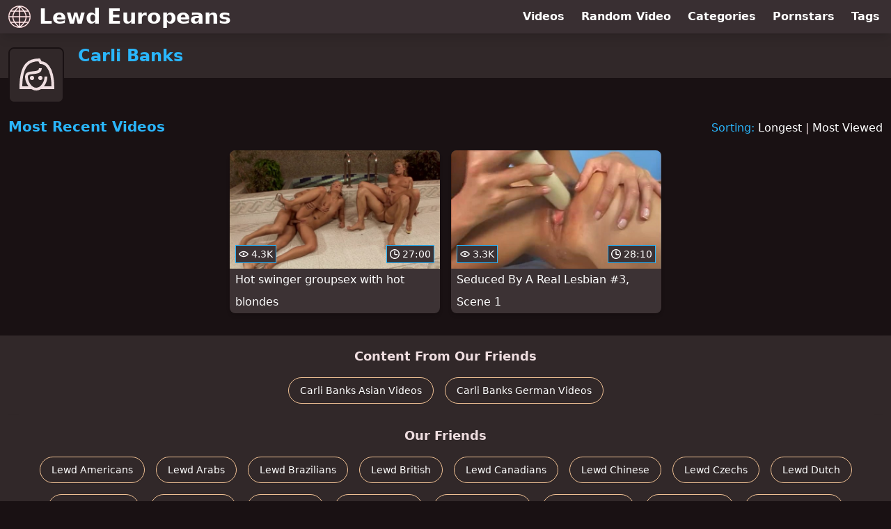

--- FILE ---
content_type: text/html; charset=utf-8
request_url: https://www.lewdeuropeans.com/pornstar/carli-banks
body_size: 6430
content:
<!DOCTYPE html>
<html lang="en">
  <head>
    <title>Most Recent Carli Banks European Videos - Lewd Europeans</title>

    <meta charset="utf-8">
<meta name="viewport" content="width=device-width, initial-scale=1.0">

<link rel="preconnect" href="https://ei.phncdn.com">
<link rel="dns-prefetch" href="https://ei.phncdn.com">

<link rel="canonical" href="https://www.lewdeuropeans.com/pornstar/carli-banks">





<meta name="description" content="Discover and Watch Carli Banks European Videos at Lewd Europeans">
<meta name="theme-color" content="#2ab6fc">
    <link rel="apple-touch-icon" sizes="180x180" href="/apple-touch-icon.png">
<link rel="apple-touch-icon" sizes="192x192" href="/images/logo/192x192-c292f563caaf8ddb6670056fd657815c.png?vsn=d">
<link rel="icon" href="/favicon.ico" type="image/x-icon">
<link rel="manifest" href="/manifest.json" crossorigin="use-credentials">
<link rel="stylesheet" href="/css/app-292b432eaa5da7a762302446c09b805e.css?vsn=d">
<script src="/js/app-551b55ef96bd022845fe1d5eddd09b41.js?vsn=d" defer>
</script>
    
    <script type="application/ld+json">
  {"@context":"https://schema.org","@id":"https://www.lewdeuropeans.com/#website","@type":"WebSite","name":"Most Recent Carli Banks European Videos - Lewd Europeans","url":"https://www.lewdeuropeans.com/"}
</script>

<script type="application/ld+json">
  {"@context":"https://schema.org","@id":"https://www.lewdeuropeans.com/pornstar/carli-banks#webpage","@type":"WebPage","isPartOf":{"@id":"https://www.lewdeuropeans.com/#website"},"name":"Most Recent Carli Banks European Videos - Lewd Europeans","speakable":{"@type":"SpeakableSpecification","xpath":["/html/head/title","/html/head/meta[@name='description']/@content"]},"url":"https://www.lewdeuropeans.com/pornstar/carli-banks"}
</script>


  
  
  

    
  </head>
  <body>
    <svg style="display: none">
  <symbol id="icon-clock" viewBox="0 0 20 20">
  <path fill="currentColor" fill-rule="evenodd" d="M18 10c0-4.411-3.589-8-8-8s-8 3.589-8 8 3.589 8 8 8 8-3.589 8-8m2 0c0 5.523-4.477 10-10 10S0 15.523 0 10 4.477 0 10 0s10 4.477 10 10m-4 1a1 1 0 0 1-1 1h-4a2 2 0 0 1-2-2V5a1 1 0 0 1 2 0v4c0 .55.45 1 1 1h3a1 1 0 0 1 1 1"/>
</symbol>
<symbol id="icon-eye" viewBox="0 -4 20 20">
  <path fill="currentColor" fill-rule="evenodd" d="M12 6c0 1.148-.895 2.077-2 2.077S8 7.147 8 6c0-1.148.895-2.077 2-2.077s2 .93 2 2.077m-2 3.923C7.011 9.924 4.195 8.447 2.399 6 4.195 3.554 7.011 2.076 10 2.076s5.805 1.478 7.601 3.925C15.805 8.447 12.989 9.924 10 9.924M10 0C5.724 0 1.999 2.417 0 6c1.999 3.584 5.724 6 10 6s8.001-2.416 10-6c-1.999-3.583-5.724-6-10-6"/>
</symbol>
<symbol id="icon-user-female" viewBox="0 0 32 32">
  <circle cx="13" cy="18" r="1" fill="currentColor" stroke="currentColor"/>
  <circle cx="19" cy="18" r="1" fill="currentColor" stroke="currentColor"/>
  <path fill="none" stroke="currentColor" stroke-miterlimit="10" stroke-width="2" d="M19.077 25H28c0-15.992-6.203-18-8.75-18l-1.125-2C11.727 5 5 7.01 5 25h8.025"/>
  <path fill="none" stroke="currentColor" stroke-miterlimit="10" stroke-width="2" d="M19 11c0 5.409-10 1.091-10 6 0 3.909 2.855 9 7 9s7-5.071 7-9"/>
</symbol>
<symbol id="icon-user-male" viewBox="0 0 32 32">
  <path fill="none" stroke="currentColor" stroke-miterlimit="10" stroke-width="2" d="M8.007 15.273A1.993 1.993 0 0 0 7 17c0 1.049.811 1.9 1.838 1.984.759 2.469 1.872 5.226 2.636 6.034 2.499 2.644 6.552 2.644 9.051 0 .764-.808 1.877-3.565 2.636-6.034A1.994 1.994 0 0 0 25 17c0-.741-.401-1.381-1-1.727V14c0-5.342-2.453-7-5-7l-1-2C10.978 5 8 8.261 8 14l.007 1.273z"/>
  <circle cx="13" cy="17" r="1" fill="currentColor" stroke="currentColor"/>
  <circle cx="19" cy="17" r="1" fill="currentColor" stroke="currentColor"/>
  <path fill="none" stroke="currentColor" stroke-miterlimit="10" stroke-width="2" d="M19 7c2.966 5.924-6.958.783-7 6"/>
</symbol>
<symbol id="icon-user-neutral" viewBox="0 0 32 32">
  <circle cx="16" cy="12" r="6" fill="none" stroke="currentColor" stroke-miterlimit="10" stroke-width="2"/>
  <path fill="none" stroke="currentColor" stroke-miterlimit="10" stroke-width="2" d="M7 27c0-4.971 4.029-9 9-9s9 4.029 9 9"/>
</symbol>

</svg>

<header>
  <div class="bg-surface-container-highest/95 fixed flex justify-center shadow-lg top-0 w-full z-10">
  <div class="flex flex-col justify-between w-full md:flex-row md:mx-auto md:max-w-grid-3 lg:max-w-grid-4 2xl:max-w-grid-5">
    <input type="checkbox" id="header-mainnav-state" name="header-mainnav-state" class="peer" style="display: none">

    <div class="flex group/wrapper h-[48px] max-w-grid-1 mx-auto w-full xs:max-w-grid-2 md:max-w-none md:mx-0 md:w-auto">
      <a class="flex font-bold group/title items-center leading-10 pl-3 text-xl xs:text-2xl md:!text-3xl hover:text-highlight-secondary" href="/">
        <svg class="inline-block fill-on-surface h-8 mr-3 stroke-highlight-secondary w-8 group-hover/title:fill-highlight-secondary" version="1.1" xmlns="http://www.w3.org/2000/svg" xmlns:xlink="http://www.w3.org/1999/xlink" preserveAspectRatio="xMidYMid meet" viewBox="0 0 640 640">
  <path fill-opacity="1" opacity="1" stroke-width="4" stroke-opacity="1" d="M571.33 465.53C577.27 455.18 582.68 444.33 587.56 432.99C587.65 432.76 587.75 432.55 587.87 432.33C595.21 415.02 600.74 397.03 604.48 378.4C607.37 363.95 609.15 349.12 609.83 333.94C601.09 333.94 531.14 333.94 522.4 333.94C520.81 378.31 507.56 422.08 482.86 465.25C488.57 465.25 517.15 465.25 568.58 465.25L568.58 465.25C569.81 465.32 570.73 465.41 571.33 465.53ZM465.27 493.13C438.54 531.85 402.53 570.09 357.42 607.86C364.49 606.98 371.49 605.85 378.4 604.47C397.28 600.7 415.48 595.07 433 587.58C433 587.58 433 587.56 432.99 587.56C450.8 579.9 467.39 570.93 482.73 560.65C498.1 550.34 512.34 538.62 525.43 525.48C525.43 525.47 525.45 525.46 525.48 525.43C525.48 525.43 525.48 525.43 525.48 525.43C535.61 515.34 544.89 504.57 553.33 493.13C553.33 493.13 553.33 493.13 553.33 493.13C500.5 493.13 471.14 493.13 465.27 493.13ZM174.73 493.13C165.92 493.13 95.49 493.13 86.68 493.13C95.12 504.57 104.4 515.34 114.52 525.43C114.53 525.43 114.54 525.45 114.58 525.48C114.58 525.48 114.58 525.48 114.58 525.48C127.67 538.62 141.91 550.34 157.28 560.65C172.61 570.93 189.2 579.9 207.01 587.56C207.23 587.65 207.46 587.75 207.67 587.86C224.99 595.21 242.97 600.74 261.61 604.47C268.52 605.85 275.51 606.98 282.58 607.86C282.58 607.86 282.58 607.86 282.58 607.86C228.5 557.18 192.55 518.94 174.73 493.13ZM157.14 465.25C132.45 422.08 119.19 378.31 117.61 333.94C108.87 333.94 38.93 333.94 30.18 333.94C30.86 349.12 32.64 363.94 35.53 378.4C39.31 397.27 44.94 415.48 52.43 433C52.43 433 52.45 432.99 52.45 432.99C57.29 444.23 62.64 454.99 68.52 465.25C68.52 465.25 68.52 465.25 68.52 465.25C121.69 465.25 151.23 465.25 157.14 465.25ZM118.16 306.06C121.39 262.59 135.82 218.82 161.67 174.75C152.36 174.75 77.84 174.75 68.52 174.75C62.64 185.01 57.29 195.77 52.45 207.01C52.35 207.24 52.25 207.46 52.14 207.67C44.8 224.99 39.27 242.97 35.53 261.6C32.64 276.06 30.86 290.88 30.18 306.06C30.18 306.06 30.18 306.06 30.18 306.06C82.97 306.06 112.29 306.06 118.16 306.06ZM179.53 146.88C205.97 108.78 240.92 70.46 284.55 31.91C276.8 32.82 269.16 34.02 261.61 35.53C242.73 39.31 224.53 44.94 207.01 52.43C207.01 52.43 207.02 52.44 207.02 52.44C189.2 60.11 172.61 69.07 157.28 79.36C141.92 89.67 127.68 101.38 114.58 114.52C114.58 114.53 114.56 114.54 114.52 114.57C114.52 114.57 114.52 114.57 114.52 114.57C104.4 124.67 95.12 135.43 86.68 146.88C86.68 146.88 86.68 146.88 86.68 146.88C142.39 146.88 173.34 146.88 179.53 146.88ZM460.48 146.87C469.76 146.87 544.04 146.87 553.33 146.87C544.89 135.43 535.61 124.66 525.48 114.57C525.47 114.57 525.46 114.55 525.42 114.52C525.42 114.52 525.42 114.52 525.42 114.52C512.34 101.38 498.09 89.67 482.72 79.36C467.39 69.07 450.8 60.11 432.99 52.44C432.77 52.35 432.54 52.25 432.33 52.14C415.01 44.8 397.03 39.26 378.4 35.53C370.85 34.02 363.2 32.82 355.45 31.91C355.45 31.91 355.45 31.91 355.45 31.91C407.84 83.15 442.85 121.47 460.48 146.87ZM478.33 174.75C504.19 218.82 518.61 262.59 521.85 306.06C530.65 306.06 601.03 306.06 609.83 306.06C609.15 290.88 607.36 276.06 604.47 261.6C600.69 242.73 595.06 224.52 587.58 207C587.57 207.01 587.56 207.01 587.56 207.01C582.72 195.77 577.37 185.01 571.48 174.75C571.48 174.75 571.48 174.75 571.48 174.75C515.59 174.75 484.54 174.75 478.33 174.75ZM320.01 2C341.9 2 363.18 4.07 383.84 8.2C404.2 12.28 423.99 18.4 443.22 26.56C443.49 26.65 443.74 26.75 443.99 26.86C463.15 35.11 481.24 44.9 498.18 56.28C515.1 67.62 530.75 80.49 545.11 94.9C559.52 109.26 572.39 124.92 583.73 141.82C595.1 158.77 604.9 176.85 613.15 196.03C613.14 196.03 613.14 196.03 613.12 196.03C613.14 196.06 613.14 196.07 613.15 196.08C621.46 215.53 627.68 235.56 631.8 256.16C635.94 276.83 638 298.11 638 320C638 341.9 635.94 363.18 631.8 383.85C627.73 404.2 621.6 424 613.45 443.22C613.35 443.48 613.25 443.74 613.14 443.98C604.89 463.16 595.1 481.23 583.72 498.19C572.38 515.09 559.52 530.74 545.1 545.1C530.74 559.52 515.09 572.39 498.18 583.73C481.24 595.1 463.15 604.9 443.98 613.15C443.98 613.14 443.98 613.14 443.97 613.12C443.94 613.14 443.92 613.14 443.92 613.15C424.47 621.46 404.43 627.68 383.83 631.8C363.17 635.93 341.89 638 320 638C298.11 638 276.82 635.93 256.16 631.8C235.8 627.73 216.01 621.6 196.77 613.45C196.52 613.35 196.27 613.25 196.01 613.14C176.84 604.9 158.76 595.1 141.81 583.72C124.91 572.38 109.25 559.51 94.89 545.1C80.48 530.74 67.61 515.08 56.27 498.18C44.9 481.23 35.1 463.16 26.85 443.98C26.86 443.98 26.86 443.97 26.88 443.97C26.86 443.94 26.86 443.93 26.85 443.92C18.54 424.47 12.32 404.44 8.2 383.84C4.07 363.18 2 341.9 2 320C2 298.11 4.07 276.82 8.21 256.16C12.28 235.8 18.4 216 26.56 196.78C26.65 196.52 26.75 196.26 26.86 196.02C35.11 176.84 44.9 158.76 56.28 141.81C67.62 124.91 80.49 109.25 94.9 94.89C109.26 80.48 124.91 67.61 141.82 56.27C158.77 44.89 176.85 35.1 196.02 26.85C196.02 26.85 196.02 26.86 196.02 26.87C196.05 26.86 196.07 26.85 196.07 26.85C215.53 18.55 235.56 12.33 256.17 8.2C256.17 8.2 256.17 8.2 256.17 8.2C284.13 4.07 305.41 2 320.01 2ZM333.94 146.88C389.3 146.88 420.06 146.88 426.21 146.88C401.97 114.91 371.25 82.61 333.94 49.97C333.94 49.97 333.94 49.97 333.94 49.97L333.94 146.88ZM333.94 306.06C429.97 306.06 483.32 306.06 493.99 306.06C490.37 262.94 474.38 219.17 445.76 174.75C438.31 174.75 401.04 174.75 333.94 174.75L333.94 174.75L333.94 306.06ZM333.94 465.25C403.85 465.25 442.69 465.25 450.45 465.25C478.03 421.8 492.84 378.02 494.61 333.94C483.9 333.94 430.34 333.94 333.94 333.94L333.94 333.94L333.94 465.25ZM333.94 591.22C373.51 558.7 405.9 526 430.97 493.13C424.5 493.13 392.16 493.13 333.94 493.13L333.94 493.13C333.94 551.98 333.94 584.68 333.94 591.22ZM306.07 493.13C247.85 493.13 215.5 493.13 209.03 493.13C234.1 526 266.49 558.71 306.07 591.23C306.07 591.23 306.07 591.23 306.07 591.23L306.07 493.13ZM306.07 333.94C209.67 333.94 156.11 333.94 145.4 333.94C147.17 378.02 161.97 421.8 189.56 465.25C197.33 465.25 236.16 465.25 306.07 465.25L306.07 465.25L306.07 333.94ZM306.07 174.75C238.97 174.75 201.7 174.75 194.25 174.75C165.63 219.17 149.64 262.94 146.01 306.06C156.68 306.06 210.03 306.06 306.07 306.06L306.07 306.06L306.07 174.75ZM306.07 49.96C268.76 82.6 238.04 114.91 213.8 146.88C219.95 146.88 250.7 146.88 306.07 146.88L306.07 146.88C306.07 88.73 306.07 56.42 306.07 49.96Z"></path>
</svg>
        Lewd Europeans
      </a>

      <label class="font-bold leading-relaxed ml-auto px-3 text-3xl md:hidden peer-checked:group-[]/wrapper:text-highlight-secondary" for="header-mainnav-state">
        ☰
      </label>
    </div>

    <nav class="bg-surface-container-highest/95 border-surface-container-high border-t-2 flex-wrap hidden max-w-grid-1 mx-auto shadow-lg w-full px-1 xs:max-w-grid-2 md:bg-inherit md:border-t-0 md:flex md:mx-0 md:max-w-none md:shadow-none md:w-auto peer-checked:flex">
      <div class="group">
        <a class="block font-bold leading-8 px-2 md:leading-12 lg:px-3 group-hover:text-highlight-secondary" href="/videos">
          Videos
        </a>
      </div>

      <div class="group">
        <span class="block font-bold leading-8 px-2 md:leading-12 lg:px-3 group-hover:text-highlight-secondary" data-href="L3ZpZGVvL3JhbmRvbQ==">
          Random Video
        </span>
      </div>

      <div class="basis-full w-0 sm:hidden"></div>

      <div class="group" data-flyout="categories">
        <a class="block font-bold leading-8 px-2 md:leading-12 lg:px-3 group-hover:text-highlight-secondary" href="/categories">
          Categories
        </a>
        
      </div>

      <div class="group" data-flyout="pornstars">
        <a class="block font-bold leading-8 px-2 md:leading-12 lg:px-3 group-hover:text-highlight-secondary" href="/pornstars">
          Pornstars
        </a>
        
      </div>

      <div class="group" data-flyout="tags">
        <a class="block font-bold leading-8 px-2 md:leading-12 lg:px-3 group-hover:text-highlight-secondary" href="/tags">
          Tags
        </a>
        
      </div>
    </nav>
  </div>
</div>
  <div class="bg-surface-container-high min-h-16 pt-4 md:mb-10">
  <div class="max-w-grid mx-auto pl-20 relative md:pl-28">
    <div class="absolute bg-surface-container-high border-2 border-background h-12 left-3 p-1.5 rounded-lg w-12 -top-2 md:h-20 md:top-1 md:w-20">
      <svg class="h-full w-full">
  <use href="#icon-user-female"></use>
</svg>
    </div>
    <a href="/pornstar/carli-banks">
      <h1 class="font-bold text-2xl text-highlight-primary">Carli Banks</h1>
    </a>
  </div>
</div>
</header>

<main><script type="application/ld+json">
  {"@context":"https://schema.org","@type":"Person","name":"Carli Banks","url":"https://www.lewdeuropeans.com/pornstar/carli-banks"}
</script>

<script type="application/ld+json">
  {"@context":"https://schema.org","@type":"BreadcrumbList","itemListElement":[{"@type":"ListItem","item":"https://www.lewdeuropeans.com/pornstars","name":"Pornstars","position":1},{"@type":"ListItem","name":"Carli Banks","position":2}],"name":"Breadcrumb Trail"}
</script>
<section class="align-center flex flex-wrap justify-between">
  <h2 class="font-bold text-highlight-primary text-xl w-full lg:w-auto">Most Recent Videos</h2>

  <div class="mt-3 lg:mt-auto">
    <span class="text-highlight-primary">Sorting:</span>
    <a href="/pornstar/carli-banks?sort=longest">Longest</a> | <a href="/pornstar/carli-banks?sort=most_viewed">Most Viewed</a>
  </div>

  <div class="flex flex-wrap grow justify-center mt-3 -mx-2 w-full">
    <div class="max-w-grid-1 p-2 w-grid">
      <a class="bg-surface-container-highest block rounded-lg shadow-md hover:bg-highlight-primary hover:text-inverse-on-surface" href="/video/pornhub/ph59db49e13a6f4/hot-swinger-groupsex-with-hot-blondes" title="Hot swinger groupsex with hot blondes">
  <div class="overflow-hidden pt-[56.25%] relative rounded-t-lg w-full">
    <img class="absolute contain-intrinsic-320-180 content-auto left-0 top-0 w-full hover:scale-105" src="data:image/svg+xml,%3Csvg%20xmlns='http://www.w3.org/2000/svg'%20viewBox='0%200%2016%209'%3E%3C/svg%3E" data-lazy-src="https://ei.phncdn.com/videos/201710/09/136147182/thumbs_15/(m=eaAaGwObaaamqv)(mh=QNbtuCysEotqWzkt)8.jpg" alt="Hot swinger groupsex with hot blondes">

    <div class="absolute bg-surface-container-highest bg-opacity-70 border border-highlight-primary bottom-2 font-sans leading-4 left-2 p-1 text-nowrap text-on-surface text-sm">
      <svg class="h-3.5 inline-block -mt-0.5 w-3.5">
  <use href="#icon-eye"></use>
</svg>
      4.3K
    </div>

    <div class="absolute bg-surface-container-highest bg-opacity-70 border border-highlight-primary bottom-2 font-sans leading-4 p-1 right-2 text-nowrap text-on-surface text-sm">
      <svg class="h-3.5 inline-block -mt-0.5 w-3.5">
  <use href="#icon-clock"></use>
</svg>
      27:00
    </div>
  </div>

  <div class="leading-loose overflow-hidden px-2 text-ellipsis text-nowrap">
    Hot swinger groupsex with hot blondes
  </div>
</a>
    </div><div class="max-w-grid-1 p-2 w-grid">
      <a class="bg-surface-container-highest block rounded-lg shadow-md hover:bg-highlight-primary hover:text-inverse-on-surface" href="/video/pornhub/pm553694f61ab95/seduced-by-a-real-lesbian-3-scene-1" title="Seduced By A Real Lesbian #3, Scene 1">
  <div class="overflow-hidden pt-[56.25%] relative rounded-t-lg w-full">
    <img class="absolute contain-intrinsic-320-180 content-auto left-0 top-0 w-full hover:scale-105" src="data:image/svg+xml,%3Csvg%20xmlns='http://www.w3.org/2000/svg'%20viewBox='0%200%2016%209'%3E%3C/svg%3E" data-lazy-src="https://ei.phncdn.com/videos/201412/02/44273321/original/(m=eaAaGwObaaamqv)(mh=g-Ob9dGQKLOZgwZJ)10.jpg" alt="Seduced By A Real Lesbian #3, Scene 1">

    <div class="absolute bg-surface-container-highest bg-opacity-70 border border-highlight-primary bottom-2 font-sans leading-4 left-2 p-1 text-nowrap text-on-surface text-sm">
      <svg class="h-3.5 inline-block -mt-0.5 w-3.5">
  <use href="#icon-eye"></use>
</svg>
      3.3K
    </div>

    <div class="absolute bg-surface-container-highest bg-opacity-70 border border-highlight-primary bottom-2 font-sans leading-4 p-1 right-2 text-nowrap text-on-surface text-sm">
      <svg class="h-3.5 inline-block -mt-0.5 w-3.5">
  <use href="#icon-clock"></use>
</svg>
      28:10
    </div>
  </div>

  <div class="leading-loose overflow-hidden px-2 text-ellipsis text-nowrap">
    Seduced By A Real Lesbian #3, Scene 1
  </div>
</a>
    </div>
  </div>
</section>

<script type="application/ld+json">
  {"@context":"https://schema.org","@id":"pornstar-carli-banks-videos-most_recent","@type":"ItemList","itemListElement":[{"@type":"ListItem","name":"Hot swinger groupsex with hot blondes","position":1,"url":"https://www.lewdeuropeans.com/video/pornhub/ph59db49e13a6f4/hot-swinger-groupsex-with-hot-blondes"},{"@type":"ListItem","name":"Seduced By A Real Lesbian #3, Scene 1","position":2,"url":"https://www.lewdeuropeans.com/video/pornhub/pm553694f61ab95/seduced-by-a-real-lesbian-3-scene-1"}],"name":["Most Recent"," Videos"]}
</script>

</main>

<footer>
  
  <section class="bg-surface-container-high flex flex-col px-4 shadow-lg text-center">
  
  <h3 class="basis-full font-bold text-lg mx-auto mt-4">Content From Our Friends</h3>
  <div class="flex flex-wrap justify-center mx-auto my-2">
    <a class="border border-tertiary-container hover:bg-tertiary-container hover:border-tertiary-fixed hover:shadow-lg hover:text-on-tertiary-fixed m-2 px-4 py-2 rounded-full shadow-sm text-center text-on-surface text-sm transition-all" target="_blank" href="https://www.lewdasians.com/pornstar/carli-banks" rel="noopener" title="Discover and Watch Carli Banks Asian Videos at Lewd Asians">
      Carli Banks Asian Videos
    </a><a class="border border-tertiary-container hover:bg-tertiary-container hover:border-tertiary-fixed hover:shadow-lg hover:text-on-tertiary-fixed m-2 px-4 py-2 rounded-full shadow-sm text-center text-on-surface text-sm transition-all" target="_blank" href="https://www.lewdgermans.com/pornstar/carli-banks" rel="noopener" title="Discover and Watch Carli Banks German Videos at Lewd Germans">
      Carli Banks German Videos
    </a>
  </div>
</section><section class="bg-surface-container-high flex flex-col px-4 shadow-lg text-center">
  
  <h3 class="basis-full font-bold text-lg mx-auto mt-4">Our Friends</h3>
  <div class="flex flex-wrap justify-center mx-auto my-2">
    <a class="border border-tertiary-container hover:bg-tertiary-container hover:border-tertiary-fixed hover:shadow-lg hover:text-on-tertiary-fixed m-2 px-4 py-2 rounded-full shadow-sm text-center text-on-surface text-sm transition-all" target="_blank" href="https://www.lewdamericans.com/" rel="noopener" title="Discover and Watch American Videos at Lewd Americans">
      Lewd Americans
    </a><a class="border border-tertiary-container hover:bg-tertiary-container hover:border-tertiary-fixed hover:shadow-lg hover:text-on-tertiary-fixed m-2 px-4 py-2 rounded-full shadow-sm text-center text-on-surface text-sm transition-all" target="_blank" href="https://www.lewdarabs.com/" rel="noopener" title="Discover and Watch Arab Videos at Lewd Arabs">
      Lewd Arabs
    </a><a class="border border-tertiary-container hover:bg-tertiary-container hover:border-tertiary-fixed hover:shadow-lg hover:text-on-tertiary-fixed m-2 px-4 py-2 rounded-full shadow-sm text-center text-on-surface text-sm transition-all" target="_blank" href="https://www.lewdbrazilians.com/" rel="noopener" title="Discover and Watch Brazilian Videos at Lewd Brazilians">
      Lewd Brazilians
    </a><a class="border border-tertiary-container hover:bg-tertiary-container hover:border-tertiary-fixed hover:shadow-lg hover:text-on-tertiary-fixed m-2 px-4 py-2 rounded-full shadow-sm text-center text-on-surface text-sm transition-all" target="_blank" href="https://www.lewdbritish.com/" rel="noopener" title="Discover and Watch British Videos at Lewd British">
      Lewd British
    </a><a class="border border-tertiary-container hover:bg-tertiary-container hover:border-tertiary-fixed hover:shadow-lg hover:text-on-tertiary-fixed m-2 px-4 py-2 rounded-full shadow-sm text-center text-on-surface text-sm transition-all" target="_blank" href="https://www.lewdcanadians.com/" rel="noopener" title="Discover and Watch Canadian Videos at Lewd Canadians">
      Lewd Canadians
    </a><a class="border border-tertiary-container hover:bg-tertiary-container hover:border-tertiary-fixed hover:shadow-lg hover:text-on-tertiary-fixed m-2 px-4 py-2 rounded-full shadow-sm text-center text-on-surface text-sm transition-all" target="_blank" href="https://www.lewdchinese.com/" rel="noopener" title="Discover and Watch ChineseVideos at Lewd Chinese">
      Lewd Chinese
    </a><a class="border border-tertiary-container hover:bg-tertiary-container hover:border-tertiary-fixed hover:shadow-lg hover:text-on-tertiary-fixed m-2 px-4 py-2 rounded-full shadow-sm text-center text-on-surface text-sm transition-all" target="_blank" href="https://www.lewdczechs.com/" rel="noopener" title="Discover and Watch Czech Videos at Lewd Czechs">
      Lewd Czechs
    </a><a class="border border-tertiary-container hover:bg-tertiary-container hover:border-tertiary-fixed hover:shadow-lg hover:text-on-tertiary-fixed m-2 px-4 py-2 rounded-full shadow-sm text-center text-on-surface text-sm transition-all" target="_blank" href="https://www.lewddutch.com/" rel="noopener" title="Discover and Watch Dutch Videos at Lewd Dutch">
      Lewd Dutch
    </a><a class="border border-tertiary-container hover:bg-tertiary-container hover:border-tertiary-fixed hover:shadow-lg hover:text-on-tertiary-fixed m-2 px-4 py-2 rounded-full shadow-sm text-center text-on-surface text-sm transition-all" target="_blank" href="https://www.lewdebonies.com/" rel="noopener" title="Discover and Watch Ebony Videos at Lewd Ebonies">
      Lewd Ebonies
    </a><a class="border border-tertiary-container hover:bg-tertiary-container hover:border-tertiary-fixed hover:shadow-lg hover:text-on-tertiary-fixed m-2 px-4 py-2 rounded-full shadow-sm text-center text-on-surface text-sm transition-all" target="_blank" href="https://www.lewdfrench.com/" rel="noopener" title="Discover and Watch French Videos at Lewd French">
      Lewd French
    </a><a class="border border-tertiary-container hover:bg-tertiary-container hover:border-tertiary-fixed hover:shadow-lg hover:text-on-tertiary-fixed m-2 px-4 py-2 rounded-full shadow-sm text-center text-on-surface text-sm transition-all" target="_blank" href="https://www.lewdindia.com/" rel="noopener" title="Discover and Watch Indian Videos at Lewd India">
      Lewd India
    </a><a class="border border-tertiary-container hover:bg-tertiary-container hover:border-tertiary-fixed hover:shadow-lg hover:text-on-tertiary-fixed m-2 px-4 py-2 rounded-full shadow-sm text-center text-on-surface text-sm transition-all" target="_blank" href="https://www.lewditalians.com/" rel="noopener" title="Discover and Watch Italian Videos at Lewd Italians">
      Lewd Italians
    </a><a class="border border-tertiary-container hover:bg-tertiary-container hover:border-tertiary-fixed hover:shadow-lg hover:text-on-tertiary-fixed m-2 px-4 py-2 rounded-full shadow-sm text-center text-on-surface text-sm transition-all" target="_blank" href="https://www.lewdjapanese.com/" rel="noopener" title="Discover and Watch Japanese Videos at Lewd Japanese">
      Lewd Japanese
    </a><a class="border border-tertiary-container hover:bg-tertiary-container hover:border-tertiary-fixed hover:shadow-lg hover:text-on-tertiary-fixed m-2 px-4 py-2 rounded-full shadow-sm text-center text-on-surface text-sm transition-all" target="_blank" href="https://www.lewdkoreans.com/" rel="noopener" title="Discover and Watch Korean Videos at Lewd Koreans">
      Lewd Koreans
    </a><a class="border border-tertiary-container hover:bg-tertiary-container hover:border-tertiary-fixed hover:shadow-lg hover:text-on-tertiary-fixed m-2 px-4 py-2 rounded-full shadow-sm text-center text-on-surface text-sm transition-all" target="_blank" href="https://www.lewdlatinxs.com/" rel="noopener" title="Discover and Watch Latina Videos at Lewd LatinXs">
      Lewd LatinXs
    </a><a class="border border-tertiary-container hover:bg-tertiary-container hover:border-tertiary-fixed hover:shadow-lg hover:text-on-tertiary-fixed m-2 px-4 py-2 rounded-full shadow-sm text-center text-on-surface text-sm transition-all" target="_blank" href="https://www.lewdmexicans.com/" rel="noopener" title="Discover and Watch Mexican Videos at Lewd Mexicans">
      Lewd Mexicans
    </a><a class="border border-tertiary-container hover:bg-tertiary-container hover:border-tertiary-fixed hover:shadow-lg hover:text-on-tertiary-fixed m-2 px-4 py-2 rounded-full shadow-sm text-center text-on-surface text-sm transition-all" target="_blank" href="https://www.lewdrussians.com/" rel="noopener" title="Discover and Watch Russian Videos at Lewd Russians">
      Lewd Russians
    </a><a class="border border-tertiary-container hover:bg-tertiary-container hover:border-tertiary-fixed hover:shadow-lg hover:text-on-tertiary-fixed m-2 px-4 py-2 rounded-full shadow-sm text-center text-on-surface text-sm transition-all" target="_blank" href="https://www.lewdswedes.com/" rel="noopener" title="Discover and Watch Swedish Videos at Lewd Swedes">
      Lewd Swedes
    </a><a class="border border-tertiary-container hover:bg-tertiary-container hover:border-tertiary-fixed hover:shadow-lg hover:text-on-tertiary-fixed m-2 px-4 py-2 rounded-full shadow-sm text-center text-on-surface text-sm transition-all" target="_blank" href="https://www.lewdthais.com/" rel="noopener" title="Discover and Watch Thai Videos at Lewd Thais">
      Lewd Thais
    </a>
  </div>
</section>
  <div class="py-4 text-center text-xs/loose">
  <p>Lewd Europeans</p>
  <p>
    <span data-href="L2xlZ2FsLzIyNTc=">
      2257 Statement
    </span>
    &middot;
    <span data-href="L2xlZ2FsL2RtY2E=">
      DMCA
    </span>
  </p>
</div>
</footer>


  <script defer src="https://static.cloudflareinsights.com/beacon.min.js/vcd15cbe7772f49c399c6a5babf22c1241717689176015" integrity="sha512-ZpsOmlRQV6y907TI0dKBHq9Md29nnaEIPlkf84rnaERnq6zvWvPUqr2ft8M1aS28oN72PdrCzSjY4U6VaAw1EQ==" data-cf-beacon='{"version":"2024.11.0","token":"7f3d7b98005b4218b740616ba02f2ca6","r":1,"server_timing":{"name":{"cfCacheStatus":true,"cfEdge":true,"cfExtPri":true,"cfL4":true,"cfOrigin":true,"cfSpeedBrain":true},"location_startswith":null}}' crossorigin="anonymous"></script>
</body>
</html>